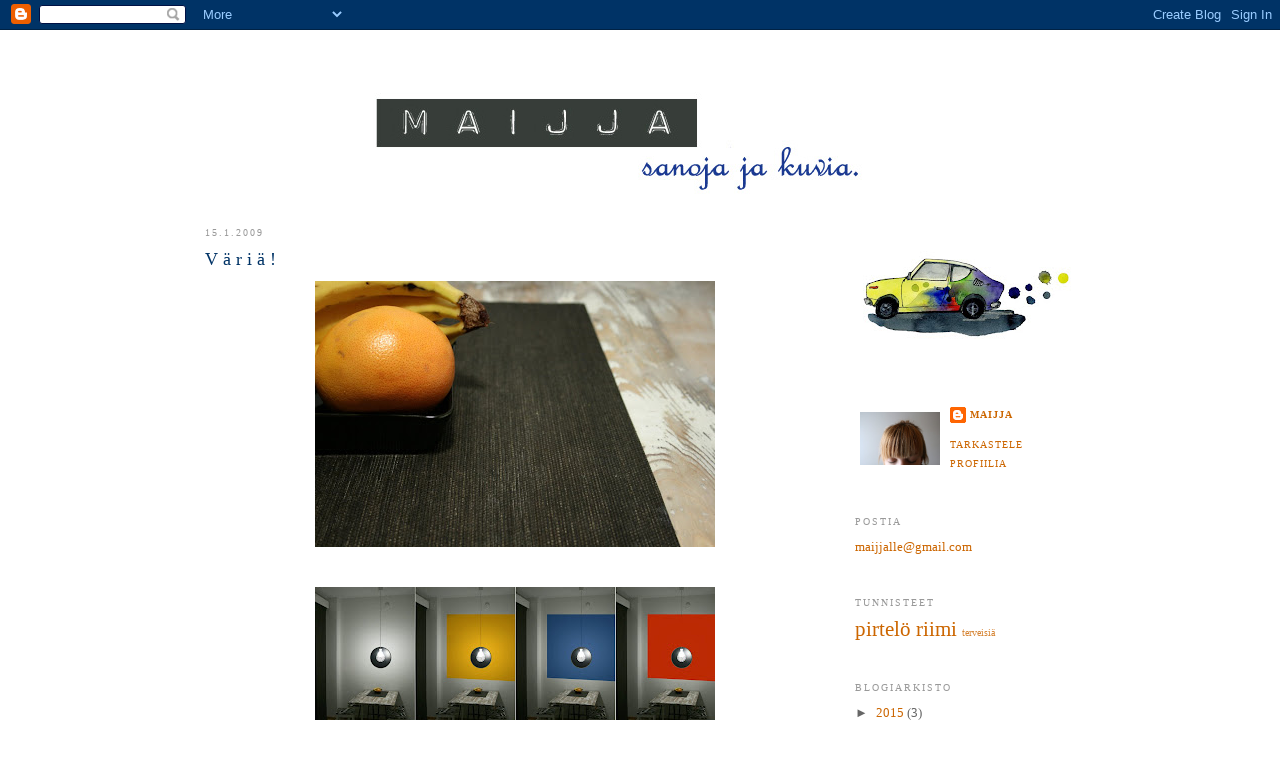

--- FILE ---
content_type: text/html; charset=UTF-8
request_url: https://maijja.blogspot.com/2009/01/v-r-i.html
body_size: 13286
content:
<!DOCTYPE html>
<html dir='ltr' xmlns='http://www.w3.org/1999/xhtml' xmlns:b='http://www.google.com/2005/gml/b' xmlns:data='http://www.google.com/2005/gml/data' xmlns:expr='http://www.google.com/2005/gml/expr'>
<head>
<link href='https://www.blogger.com/static/v1/widgets/2944754296-widget_css_bundle.css' rel='stylesheet' type='text/css'/>
<meta content='text/html; charset=UTF-8' http-equiv='Content-Type'/>
<meta content='blogger' name='generator'/>
<link href='https://maijja.blogspot.com/favicon.ico' rel='icon' type='image/x-icon'/>
<link href='http://maijja.blogspot.com/2009/01/v-r-i.html' rel='canonical'/>
<link rel="alternate" type="application/atom+xml" title="MAIJJA - Atom" href="https://maijja.blogspot.com/feeds/posts/default" />
<link rel="alternate" type="application/rss+xml" title="MAIJJA - RSS" href="https://maijja.blogspot.com/feeds/posts/default?alt=rss" />
<link rel="service.post" type="application/atom+xml" title="MAIJJA - Atom" href="https://draft.blogger.com/feeds/3637871728841259050/posts/default" />

<link rel="alternate" type="application/atom+xml" title="MAIJJA - Atom" href="https://maijja.blogspot.com/feeds/2789848573199770615/comments/default" />
<!--Can't find substitution for tag [blog.ieCssRetrofitLinks]-->
<link href='https://blogger.googleusercontent.com/img/b/R29vZ2xl/AVvXsEjG4OzxdBR5jFq5KAhjVHvTKXHi9JI4MQbX-WBRg1mO7rpuZpjG-KAJuqCYKM7-HcojRj34ShtwAIp1Vf4VmYkfSjkAasLvSKampVF5Q3A5LPYjE2jB9a_xeLdA1XONMTAB_Ghql7VP8F0/s400/090115+002.jpg' rel='image_src'/>
<meta content='http://maijja.blogspot.com/2009/01/v-r-i.html' property='og:url'/>
<meta content='V ä r i ä !' property='og:title'/>
<meta content='Jep, kevät on tullut. Ehkä keittiö kaipaa vähän väriä?' property='og:description'/>
<meta content='https://blogger.googleusercontent.com/img/b/R29vZ2xl/AVvXsEjG4OzxdBR5jFq5KAhjVHvTKXHi9JI4MQbX-WBRg1mO7rpuZpjG-KAJuqCYKM7-HcojRj34ShtwAIp1Vf4VmYkfSjkAasLvSKampVF5Q3A5LPYjE2jB9a_xeLdA1XONMTAB_Ghql7VP8F0/w1200-h630-p-k-no-nu/090115+002.jpg' property='og:image'/>
<title>MAIJJA: V ä r i ä !</title>
<style id='page-skin-1' type='text/css'><!--
/*
-----------------------------------------------
Blogger Template Style
Name:     Minima
Date:     26 Feb 2004
Updated by: Blogger Team
----------------------------------------------- */
/* Variable definitions
====================
<Variable name="bgcolor" description="Page Background Color"
type="color" default="#fff">
<Variable name="textcolor" description="Text Color"
type="color" default="#333">
<Variable name="linkcolor" description="Link Color"
type="color" default="#58a">
<Variable name="pagetitlecolor" description="Blog Title Color"
type="color" default="#666">
<Variable name="descriptioncolor" description="Blog Description Color"
type="color" default="#999">
<Variable name="titlecolor" description="Post Title Color"
type="color" default="#c60">
<Variable name="bordercolor" description="Border Color"
type="color" default="#ccc">
<Variable name="sidebarcolor" description="Sidebar Title Color"
type="color" default="#999">
<Variable name="sidebartextcolor" description="Sidebar Text Color"
type="color" default="#666">
<Variable name="visitedlinkcolor" description="Visited Link Color"
type="color" default="#999">
<Variable name="bodyfont" description="Text Font"
type="font" default="normal normal 100% Georgia, Serif">
<Variable name="headerfont" description="Sidebar Title Font"
type="font"
default="normal normal 78% 'Trebuchet MS',Trebuchet,Arial,Verdana,Sans-serif">
<Variable name="pagetitlefont" description="Blog Title Font"
type="font"
default="normal normal 200% Georgia, Serif">
<Variable name="descriptionfont" description="Blog Description Font"
type="font"
default="normal normal 78% 'Trebuchet MS', Trebuchet, Arial, Verdana, Sans-serif">
<Variable name="postfooterfont" description="Post Footer Font"
type="font"
default="normal normal 78% 'Trebuchet MS', Trebuchet, Arial, Verdana, Sans-serif">
<Variable name="startSide" description="Side where text starts in blog language"
type="automatic" default="left">
<Variable name="endSide" description="Side where text ends in blog language"
type="automatic" default="right">
*/
/* Use this with templates/template-twocol.html */
body {
background:#ffffff;
margin:0;
color:#000000;
font:x-small Georgia Serif;
font-size/* */:/**/small;
font-size: /**/small;
text-align: center;
}
a:link {
color:#cc6600;
text-decoration:none;
}
a:visited {
color:#999999;
text-decoration:none;
}
a:hover {
color:#003366;
text-decoration:underline;
}
a img {
border-width:0;
}
/* Header
-----------------------------------------------
*/
#header-wrapper {
width:870px;
margin:0 auto 10px;
border:1px solid #ffffff;
}
#header-inner {
background-position: center;
margin-left: auto;
margin-right: auto;
}
#header {
margin: 5px;
border: 1px solid #ffffff;
text-align: center;
color:#ffffff;
}
#header h1 {
margin:5px 5px 0;
padding:15px 20px .25em;
line-height:1.2em;
text-transform:uppercase;
letter-spacing:.2em;
font: normal normal 200% Georgia, Serif;
}
#header a {
color:#ffffff;
text-decoration:none;
}
#header a:hover {
color:#ffffff;
}
#header .description {
margin:0 5px 5px;
padding:0 20px 15px;
max-width:700px;
text-transform:uppercase;
letter-spacing:.2em;
line-height: 1.4em;
font: normal normal 78% Georgia, Times, serif;
color: #000fcc;
}
#header img {
margin-left: auto;
margin-right: auto;
}
/* Outer-Wrapper
----------------------------------------------- */
#outer-wrapper {
width: 870px;
margin:0 auto;
padding:10px;
text-align:left;
font: normal normal 100% Georgia, Serif;
}
#main-wrapper {
width: 620px;
float: left;
word-wrap: break-word; /* fix for long text breaking sidebar float in IE */
overflow: hidden;     /* fix for long non-text content breaking IE sidebar float */
}
#sidebar-wrapper {
width: 220px;
float: right;
word-wrap: break-word; /* fix for long text breaking sidebar float in IE */
overflow: hidden;      /* fix for long non-text content breaking IE sidebar float */
}
/* Headings
----------------------------------------------- */
h2 {
margin:1.5em 0 .75em;
font:normal normal 78% Georgia, Times, serif;
line-height: 1.4em;
text-transform:uppercase;
letter-spacing:.2em;
color:#999999;
}
/* Posts
-----------------------------------------------
*/
h2.date-header {
margin:1.5em 0 .5em;
}
.post {
margin:.5em 0 1.5em;
border-bottom:1px dotted #ffffff;
padding-bottom:1.5em;
}
.post h3 {
margin:.25em 0 0;
padding:0 0 4px;
font-size:140%;
font-weight:normal;
line-height:1.4em;
color:#003366;
}
.post h3 a, .post h3 a:visited, .post h3 strong {
display:block;
text-decoration:none;
color:#003366;
font-weight:normal;
}
.post h3 strong, .post h3 a:hover {
color:#000000;
}
.post-body {
margin:0 0 .75em;
line-height:1.6em;
}
.post-body blockquote {
line-height:1.3em;
}
.post-footer {
margin: .75em 0;
color:#999999;
text-transform:uppercase;
letter-spacing:.1em;
font: normal normal 78% Georgia, Times, serif;
line-height: 1.4em;
}
.comment-link {
margin-left:.6em;
}
.post img, table.tr-caption-container {
padding:4px;
border:1px solid #ffffff;
}
.tr-caption-container img {
border: none;
padding: 0;
}
.post blockquote {
margin:1em 20px;
}
.post blockquote p {
margin:.75em 0;
}
/* Comments
----------------------------------------------- */
#comments h4 {
margin:1em 0;
font-weight: bold;
line-height: 1.4em;
text-transform:uppercase;
letter-spacing:.2em;
color: #999999;
}
#comments-block {
margin:1em 0 1.5em;
line-height:1.6em;
}
#comments-block .comment-author {
margin:.5em 0;
}
#comments-block .comment-body {
margin:.25em 0 0;
}
#comments-block .comment-footer {
margin:-.25em 0 2em;
line-height: 1.4em;
text-transform:uppercase;
letter-spacing:.1em;
}
#comments-block .comment-body p {
margin:0 0 .75em;
}
.deleted-comment {
font-style:italic;
color:gray;
}
#blog-pager-newer-link {
float: left;
}
#blog-pager-older-link {
float: right;
}
#blog-pager {
text-align: center;
}
.feed-links {
clear: both;
line-height: 2.5em;
}
/* Sidebar Content
----------------------------------------------- */
.sidebar {
color: #666666;
line-height: 1.5em;
}
.sidebar ul {
list-style:none;
margin:0 0 0;
padding:0 0 0;
}
.sidebar li {
margin:0;
padding-top:0;
padding-right:0;
padding-bottom:.25em;
padding-left:15px;
text-indent:-15px;
line-height:1.5em;
}
.sidebar .widget, .main .widget {
border-bottom:1px dotted #ffffff;
margin:0 0 1.5em;
padding:0 0 1.5em;
}
.main .Blog {
border-bottom-width: 0;
}
/* Profile
----------------------------------------------- */
.profile-img {
float: left;
margin-top: 0;
margin-right: 5px;
margin-bottom: 5px;
margin-left: 0;
padding: 4px;
border: 1px solid #ffffff;
}
.profile-data {
margin:0;
text-transform:uppercase;
letter-spacing:.1em;
font: normal normal 78% Georgia, Times, serif;
color: #999999;
font-weight: bold;
line-height: 1.6em;
}
.profile-datablock {
margin:.5em 0 .5em;
}
.profile-textblock {
margin: 0.5em 0;
line-height: 1.6em;
}
.profile-link {
font: normal normal 78% Georgia, Times, serif;
text-transform: uppercase;
letter-spacing: .1em;
}
/* Footer
----------------------------------------------- */
#footer {
width:870px;
clear:both;
margin:0 auto;
padding-top:15px;
line-height: 1.6em;
text-transform:uppercase;
letter-spacing:.1em;
text-align: center;
}

--></style>
<link href='https://draft.blogger.com/dyn-css/authorization.css?targetBlogID=3637871728841259050&amp;zx=027888d1-2327-4ad4-ad61-11e98840637e' media='none' onload='if(media!=&#39;all&#39;)media=&#39;all&#39;' rel='stylesheet'/><noscript><link href='https://draft.blogger.com/dyn-css/authorization.css?targetBlogID=3637871728841259050&amp;zx=027888d1-2327-4ad4-ad61-11e98840637e' rel='stylesheet'/></noscript>
<meta name='google-adsense-platform-account' content='ca-host-pub-1556223355139109'/>
<meta name='google-adsense-platform-domain' content='blogspot.com'/>

</head>
<body>
<div class='navbar section' id='navbar'><div class='widget Navbar' data-version='1' id='Navbar1'><script type="text/javascript">
    function setAttributeOnload(object, attribute, val) {
      if(window.addEventListener) {
        window.addEventListener('load',
          function(){ object[attribute] = val; }, false);
      } else {
        window.attachEvent('onload', function(){ object[attribute] = val; });
      }
    }
  </script>
<div id="navbar-iframe-container"></div>
<script type="text/javascript" src="https://apis.google.com/js/platform.js"></script>
<script type="text/javascript">
      gapi.load("gapi.iframes:gapi.iframes.style.bubble", function() {
        if (gapi.iframes && gapi.iframes.getContext) {
          gapi.iframes.getContext().openChild({
              url: 'https://draft.blogger.com/navbar/3637871728841259050?po\x3d2789848573199770615\x26origin\x3dhttps://maijja.blogspot.com',
              where: document.getElementById("navbar-iframe-container"),
              id: "navbar-iframe"
          });
        }
      });
    </script><script type="text/javascript">
(function() {
var script = document.createElement('script');
script.type = 'text/javascript';
script.src = '//pagead2.googlesyndication.com/pagead/js/google_top_exp.js';
var head = document.getElementsByTagName('head')[0];
if (head) {
head.appendChild(script);
}})();
</script>
</div></div>
<div id='outer-wrapper'><div id='wrap2'>
<!-- skip links for text browsers -->
<span id='skiplinks' style='display:none;'>
<a href='#main'>skip to main </a> |
      <a href='#sidebar'>skip to sidebar</a>
</span>
<div id='header-wrapper'>
<div class='header section' id='header'><div class='widget Header' data-version='1' id='Header1'>
<div id="header-inner" style="background-image: url(&quot;//1.bp.blogspot.com/_J2rH1iZBs2w/SR8cLtZltEI/AAAAAAAAA7M/nQmO2ltbquw/S1600-R/keulakuva+kopio.jpg&quot;); background-position: left; width: 567px; min-height: 142px; _height: 142px; background-repeat: no-repeat; ">
<div class='titlewrapper' style='background: transparent'>
<h1 class='title' style='background: transparent; border-width: 0px'>
<a href='https://maijja.blogspot.com/'>
MAIJJA
</a>
</h1>
</div>
<div class='descriptionwrapper'>
<p class='description'><span>
</span></p>
</div>
</div>
</div></div>
</div>
<div id='content-wrapper'>
<div id='crosscol-wrapper' style='text-align:center'>
<div class='crosscol no-items section' id='crosscol'></div>
</div>
<div id='main-wrapper'>
<div class='main section' id='main'><div class='widget Blog' data-version='1' id='Blog1'>
<div class='blog-posts hfeed'>

          <div class="date-outer">
        
<h2 class='date-header'><span>15.1.2009</span></h2>

          <div class="date-posts">
        
<div class='post-outer'>
<div class='post hentry uncustomized-post-template' itemprop='blogPost' itemscope='itemscope' itemtype='http://schema.org/BlogPosting'>
<meta content='https://blogger.googleusercontent.com/img/b/R29vZ2xl/AVvXsEjG4OzxdBR5jFq5KAhjVHvTKXHi9JI4MQbX-WBRg1mO7rpuZpjG-KAJuqCYKM7-HcojRj34ShtwAIp1Vf4VmYkfSjkAasLvSKampVF5Q3A5LPYjE2jB9a_xeLdA1XONMTAB_Ghql7VP8F0/s400/090115+002.jpg' itemprop='image_url'/>
<meta content='3637871728841259050' itemprop='blogId'/>
<meta content='2789848573199770615' itemprop='postId'/>
<a name='2789848573199770615'></a>
<h3 class='post-title entry-title' itemprop='name'>
V ä r i ä !
</h3>
<div class='post-header'>
<div class='post-header-line-1'></div>
</div>
<div class='post-body entry-content' id='post-body-2789848573199770615' itemprop='description articleBody'>
<a href="https://blogger.googleusercontent.com/img/b/R29vZ2xl/AVvXsEjG4OzxdBR5jFq5KAhjVHvTKXHi9JI4MQbX-WBRg1mO7rpuZpjG-KAJuqCYKM7-HcojRj34ShtwAIp1Vf4VmYkfSjkAasLvSKampVF5Q3A5LPYjE2jB9a_xeLdA1XONMTAB_Ghql7VP8F0/s1600-h/090115+002.jpg" onblur="try {parent.deselectBloggerImageGracefully();} catch(e) {}"><img alt="" border="0" id="BLOGGER_PHOTO_ID_5291593236122627586" src="https://blogger.googleusercontent.com/img/b/R29vZ2xl/AVvXsEjG4OzxdBR5jFq5KAhjVHvTKXHi9JI4MQbX-WBRg1mO7rpuZpjG-KAJuqCYKM7-HcojRj34ShtwAIp1Vf4VmYkfSjkAasLvSKampVF5Q3A5LPYjE2jB9a_xeLdA1XONMTAB_Ghql7VP8F0/s400/090115+002.jpg" style="margin: 0px auto 10px; display: block; text-align: center; cursor: pointer; width: 400px; height: 266px;" /></a><br /><a href="https://blogger.googleusercontent.com/img/b/R29vZ2xl/AVvXsEhP4XB36wMe_p38PFz-rnpdcHCEnR5zwLyX7ASrKo1LlvBHhQt8mFnVsz5LpC9xOIVaQ-mbZVWP5znS6AXyrq60dSaywt2MChBvR9pGvQED6wIEs9DBREI9GcVoHRXEbhw2eHiO2qCGph0/s1600-h/keitti%C3%B6.jpg" onblur="try {parent.deselectBloggerImageGracefully();} catch(e) {}"><img alt="" border="0" id="BLOGGER_PHOTO_ID_5291593032730459986" src="https://blogger.googleusercontent.com/img/b/R29vZ2xl/AVvXsEhP4XB36wMe_p38PFz-rnpdcHCEnR5zwLyX7ASrKo1LlvBHhQt8mFnVsz5LpC9xOIVaQ-mbZVWP5znS6AXyrq60dSaywt2MChBvR9pGvQED6wIEs9DBREI9GcVoHRXEbhw2eHiO2qCGph0/s400/keitti%C3%B6.jpg" style="margin: 0px auto 10px; display: block; text-align: center; cursor: pointer; width: 400px; height: 150px;" /></a><br />Jep, kevät on tullut. Ehkä keittiö kaipaa vähän väriä?
<div style='clear: both;'></div>
</div>
<div class='post-footer'>
<div class='post-footer-line post-footer-line-1'>
<span class='post-author vcard'>
Lähettänyt
<span class='fn' itemprop='author' itemscope='itemscope' itemtype='http://schema.org/Person'>
<meta content='https://draft.blogger.com/profile/17188257445678626788' itemprop='url'/>
<a class='g-profile' href='https://draft.blogger.com/profile/17188257445678626788' rel='author' title='author profile'>
<span itemprop='name'>maijja</span>
</a>
</span>
</span>
<span class='post-timestamp'>
klo
<meta content='http://maijja.blogspot.com/2009/01/v-r-i.html' itemprop='url'/>
<a class='timestamp-link' href='https://maijja.blogspot.com/2009/01/v-r-i.html' rel='bookmark' title='permanent link'><abbr class='published' itemprop='datePublished' title='2009-01-15T20:42:00+02:00'>20.42</abbr></a>
</span>
<span class='post-comment-link'>
</span>
<span class='post-icons'>
<span class='item-control blog-admin pid-1655588367'>
<a href='https://draft.blogger.com/post-edit.g?blogID=3637871728841259050&postID=2789848573199770615&from=pencil' title='Muokkaa tekstiä'>
<img alt='' class='icon-action' height='18' src='https://resources.blogblog.com/img/icon18_edit_allbkg.gif' width='18'/>
</a>
</span>
</span>
<div class='post-share-buttons goog-inline-block'>
</div>
</div>
<div class='post-footer-line post-footer-line-2'>
<span class='post-labels'>
</span>
</div>
<div class='post-footer-line post-footer-line-3'>
<span class='post-location'>
</span>
</div>
</div>
</div>
<div class='comments' id='comments'>
<a name='comments'></a>
<h4>16 kommenttia:</h4>
<div id='Blog1_comments-block-wrapper'>
<dl class='avatar-comment-indent' id='comments-block'>
<dt class='comment-author ' id='c6657116032503013300'>
<a name='c6657116032503013300'></a>
<div class="avatar-image-container vcard"><span dir="ltr"><a href="https://draft.blogger.com/profile/01721685462823925745" target="" rel="nofollow" onclick="" class="avatar-hovercard" id="av-6657116032503013300-01721685462823925745"><img src="https://resources.blogblog.com/img/blank.gif" width="35" height="35" class="delayLoad" style="display: none;" longdesc="//blogger.googleusercontent.com/img/b/R29vZ2xl/AVvXsEhAf__ZlSEa-QBOjyJXz-ZEVwxNH0meOca7rzCrJWKsxNHUBb40FK4K1mTcH4RTh_Zz9O23CaAQ0GiDy4iDTHQJaLQ7vsOaWjAhpVlzGFzqKpNm9M-pjhz2qYosmm1EK8k/s45-c/puu.jpg" alt="" title="Marguetta">

<noscript><img src="//blogger.googleusercontent.com/img/b/R29vZ2xl/AVvXsEhAf__ZlSEa-QBOjyJXz-ZEVwxNH0meOca7rzCrJWKsxNHUBb40FK4K1mTcH4RTh_Zz9O23CaAQ0GiDy4iDTHQJaLQ7vsOaWjAhpVlzGFzqKpNm9M-pjhz2qYosmm1EK8k/s45-c/puu.jpg" width="35" height="35" class="photo" alt=""></noscript></a></span></div>
<a href='https://draft.blogger.com/profile/01721685462823925745' rel='nofollow'>Marguetta</a>
kirjoitti...
</dt>
<dd class='comment-body' id='Blog1_cmt-6657116032503013300'>
<p>
Keltainen paistaa kauniisti!
</p>
</dd>
<dd class='comment-footer'>
<span class='comment-timestamp'>
<a href='https://maijja.blogspot.com/2009/01/v-r-i.html?showComment=1232045580000#c6657116032503013300' title='comment permalink'>
15. tammikuuta 2009 klo 20.53
</a>
<span class='item-control blog-admin pid-1303339957'>
<a class='comment-delete' href='https://draft.blogger.com/comment/delete/3637871728841259050/6657116032503013300' title='Poista kommentti'>
<img src='https://resources.blogblog.com/img/icon_delete13.gif'/>
</a>
</span>
</span>
</dd>
<dt class='comment-author ' id='c1590614503305637326'>
<a name='c1590614503305637326'></a>
<div class="avatar-image-container vcard"><span dir="ltr"><a href="https://draft.blogger.com/profile/00731896513979920558" target="" rel="nofollow" onclick="" class="avatar-hovercard" id="av-1590614503305637326-00731896513979920558"><img src="https://resources.blogblog.com/img/blank.gif" width="35" height="35" class="delayLoad" style="display: none;" longdesc="//blogger.googleusercontent.com/img/b/R29vZ2xl/AVvXsEhz12mduqNRm7D-F2mDr31g3QJrJO9dtGDepUsrPFPb-BWjsx3Mrqqc0QQailiR7h2AZ3oXV-SIZBFVpIi8taIoB2ccipWqoxGj8ixP1xHauajXHChlDZVgPX7aBuJcqvY/s45-c/IMG_2871.jpeg" alt="" title="Prisca">

<noscript><img src="//blogger.googleusercontent.com/img/b/R29vZ2xl/AVvXsEhz12mduqNRm7D-F2mDr31g3QJrJO9dtGDepUsrPFPb-BWjsx3Mrqqc0QQailiR7h2AZ3oXV-SIZBFVpIi8taIoB2ccipWqoxGj8ixP1xHauajXHChlDZVgPX7aBuJcqvY/s45-c/IMG_2871.jpeg" width="35" height="35" class="photo" alt=""></noscript></a></span></div>
<a href='https://draft.blogger.com/profile/00731896513979920558' rel='nofollow'>Prisca</a>
kirjoitti...
</dt>
<dd class='comment-body' id='Blog1_cmt-1590614503305637326'>
<p>
punainen on ihanan energinen!!!<BR/>Täällä näyttää blogimaailmassa kevät tunkevan tietään läpi...mulla ei vielä ole kevättä rinnassa,mutta varmaan pian!Sitä odotellessa,mukavaa kevättalvea!!
</p>
</dd>
<dd class='comment-footer'>
<span class='comment-timestamp'>
<a href='https://maijja.blogspot.com/2009/01/v-r-i.html?showComment=1232045880000#c1590614503305637326' title='comment permalink'>
15. tammikuuta 2009 klo 20.58
</a>
<span class='item-control blog-admin pid-1954827306'>
<a class='comment-delete' href='https://draft.blogger.com/comment/delete/3637871728841259050/1590614503305637326' title='Poista kommentti'>
<img src='https://resources.blogblog.com/img/icon_delete13.gif'/>
</a>
</span>
</span>
</dd>
<dt class='comment-author blog-author' id='c8216446578497336856'>
<a name='c8216446578497336856'></a>
<div class="avatar-image-container vcard"><span dir="ltr"><a href="https://draft.blogger.com/profile/17188257445678626788" target="" rel="nofollow" onclick="" class="avatar-hovercard" id="av-8216446578497336856-17188257445678626788"><img src="https://resources.blogblog.com/img/blank.gif" width="35" height="35" class="delayLoad" style="display: none;" longdesc="//blogger.googleusercontent.com/img/b/R29vZ2xl/AVvXsEj-eScnZRK3lADy2MqYGn6naqWyWT0X8zRdIfoWFMsssbqr6nxN-gCQbPCm-qr-z05WpygNIdA0BBDAUdfEy4IU2_ayFJBibb4fN4LNWFPse9n3o2uGiDoj1YOXopcT7A/s45-c/IMG_6503.JPG" alt="" title="maijja">

<noscript><img src="//blogger.googleusercontent.com/img/b/R29vZ2xl/AVvXsEj-eScnZRK3lADy2MqYGn6naqWyWT0X8zRdIfoWFMsssbqr6nxN-gCQbPCm-qr-z05WpygNIdA0BBDAUdfEy4IU2_ayFJBibb4fN4LNWFPse9n3o2uGiDoj1YOXopcT7A/s45-c/IMG_6503.JPG" width="35" height="35" class="photo" alt=""></noscript></a></span></div>
<a href='https://draft.blogger.com/profile/17188257445678626788' rel='nofollow'>maijja</a>
kirjoitti...
</dt>
<dd class='comment-body' id='Blog1_cmt-8216446578497336856'>
<p>
Marguetta; sellainen appelsiinin värinen keltaoranssi olis kyllä ihana, hyvä herätyskello.<BR/><BR/>Aurinko ja kuu; kiitos samoin :)
</p>
</dd>
<dd class='comment-footer'>
<span class='comment-timestamp'>
<a href='https://maijja.blogspot.com/2009/01/v-r-i.html?showComment=1232048340000#c8216446578497336856' title='comment permalink'>
15. tammikuuta 2009 klo 21.39
</a>
<span class='item-control blog-admin pid-1655588367'>
<a class='comment-delete' href='https://draft.blogger.com/comment/delete/3637871728841259050/8216446578497336856' title='Poista kommentti'>
<img src='https://resources.blogblog.com/img/icon_delete13.gif'/>
</a>
</span>
</span>
</dd>
<dt class='comment-author ' id='c991263715048005701'>
<a name='c991263715048005701'></a>
<div class="avatar-image-container avatar-stock"><span dir="ltr"><img src="//resources.blogblog.com/img/blank.gif" width="35" height="35" alt="" title="Anonyymi">

</span></div>
Anonyymi
kirjoitti...
</dt>
<dd class='comment-body' id='Blog1_cmt-991263715048005701'>
<p>
Keltaista!!! :D
</p>
</dd>
<dd class='comment-footer'>
<span class='comment-timestamp'>
<a href='https://maijja.blogspot.com/2009/01/v-r-i.html?showComment=1232055480000#c991263715048005701' title='comment permalink'>
15. tammikuuta 2009 klo 23.38
</a>
<span class='item-control blog-admin pid-1815092537'>
<a class='comment-delete' href='https://draft.blogger.com/comment/delete/3637871728841259050/991263715048005701' title='Poista kommentti'>
<img src='https://resources.blogblog.com/img/icon_delete13.gif'/>
</a>
</span>
</span>
</dd>
<dt class='comment-author ' id='c6715775005695303545'>
<a name='c6715775005695303545'></a>
<div class="avatar-image-container avatar-stock"><span dir="ltr"><a href="https://draft.blogger.com/profile/16137103759289300967" target="" rel="nofollow" onclick="" class="avatar-hovercard" id="av-6715775005695303545-16137103759289300967"><img src="//www.blogger.com/img/blogger_logo_round_35.png" width="35" height="35" alt="" title="Merja">

</a></span></div>
<a href='https://draft.blogger.com/profile/16137103759289300967' rel='nofollow'>Merja</a>
kirjoitti...
</dt>
<dd class='comment-body' id='Blog1_cmt-6715775005695303545'>
<p>
Keltainen kuin tuleva kesä.
</p>
</dd>
<dd class='comment-footer'>
<span class='comment-timestamp'>
<a href='https://maijja.blogspot.com/2009/01/v-r-i.html?showComment=1232080440000#c6715775005695303545' title='comment permalink'>
16. tammikuuta 2009 klo 6.34
</a>
<span class='item-control blog-admin pid-71890920'>
<a class='comment-delete' href='https://draft.blogger.com/comment/delete/3637871728841259050/6715775005695303545' title='Poista kommentti'>
<img src='https://resources.blogblog.com/img/icon_delete13.gif'/>
</a>
</span>
</span>
</dd>
<dt class='comment-author ' id='c2457744810433743299'>
<a name='c2457744810433743299'></a>
<div class="avatar-image-container avatar-stock"><span dir="ltr"><img src="//resources.blogblog.com/img/blank.gif" width="35" height="35" alt="" title="Anonyymi">

</span></div>
Anonyymi
kirjoitti...
</dt>
<dd class='comment-body' id='Blog1_cmt-2457744810433743299'>
<p>
Hear hear, keltainen!
</p>
</dd>
<dd class='comment-footer'>
<span class='comment-timestamp'>
<a href='https://maijja.blogspot.com/2009/01/v-r-i.html?showComment=1232087160000#c2457744810433743299' title='comment permalink'>
16. tammikuuta 2009 klo 8.26
</a>
<span class='item-control blog-admin pid-1815092537'>
<a class='comment-delete' href='https://draft.blogger.com/comment/delete/3637871728841259050/2457744810433743299' title='Poista kommentti'>
<img src='https://resources.blogblog.com/img/icon_delete13.gif'/>
</a>
</span>
</span>
</dd>
<dt class='comment-author ' id='c1534000121303501345'>
<a name='c1534000121303501345'></a>
<div class="avatar-image-container avatar-stock"><span dir="ltr"><a href="https://draft.blogger.com/profile/08616891854306600704" target="" rel="nofollow" onclick="" class="avatar-hovercard" id="av-1534000121303501345-08616891854306600704"><img src="//www.blogger.com/img/blogger_logo_round_35.png" width="35" height="35" alt="" title="Stanna">

</a></span></div>
<a href='https://draft.blogger.com/profile/08616891854306600704' rel='nofollow'>Stanna</a>
kirjoitti...
</dt>
<dd class='comment-body' id='Blog1_cmt-1534000121303501345'>
<p>
Keltainen näyttää tuossa parhaalta, mutta tuo appelsiininvärikin kuulostaa kivalta.
</p>
</dd>
<dd class='comment-footer'>
<span class='comment-timestamp'>
<a href='https://maijja.blogspot.com/2009/01/v-r-i.html?showComment=1232090460000#c1534000121303501345' title='comment permalink'>
16. tammikuuta 2009 klo 9.21
</a>
<span class='item-control blog-admin pid-1344725411'>
<a class='comment-delete' href='https://draft.blogger.com/comment/delete/3637871728841259050/1534000121303501345' title='Poista kommentti'>
<img src='https://resources.blogblog.com/img/icon_delete13.gif'/>
</a>
</span>
</span>
</dd>
<dt class='comment-author ' id='c3719880663418030126'>
<a name='c3719880663418030126'></a>
<div class="avatar-image-container vcard"><span dir="ltr"><a href="https://draft.blogger.com/profile/11558257969503591258" target="" rel="nofollow" onclick="" class="avatar-hovercard" id="av-3719880663418030126-11558257969503591258"><img src="https://resources.blogblog.com/img/blank.gif" width="35" height="35" class="delayLoad" style="display: none;" longdesc="//blogger.googleusercontent.com/img/b/R29vZ2xl/AVvXsEgyOY-Lr3A4x9lZSzJ7LY0h6n2OrjPKCtNm_QLn0ElBoJbNqAp43n2BgGc0XPl5x7IadpByhUgq-XSnxvUXfa-bFEcZITYliysZQxZwGUue003YwD6Pezd1b06rkZVXsw/s45-c/IMG_2425-1.JPG" alt="" title="violet">

<noscript><img src="//blogger.googleusercontent.com/img/b/R29vZ2xl/AVvXsEgyOY-Lr3A4x9lZSzJ7LY0h6n2OrjPKCtNm_QLn0ElBoJbNqAp43n2BgGc0XPl5x7IadpByhUgq-XSnxvUXfa-bFEcZITYliysZQxZwGUue003YwD6Pezd1b06rkZVXsw/s45-c/IMG_2425-1.JPG" width="35" height="35" class="photo" alt=""></noscript></a></span></div>
<a href='https://draft.blogger.com/profile/11558257969503591258' rel='nofollow'>violet</a>
kirjoitti...
</dt>
<dd class='comment-body' id='Blog1_cmt-3719880663418030126'>
<p>
Keltainen!<BR/>(anteeksi, mitähän mahdoin sanoa...???<BR/>Keltainen???)
</p>
</dd>
<dd class='comment-footer'>
<span class='comment-timestamp'>
<a href='https://maijja.blogspot.com/2009/01/v-r-i.html?showComment=1232095260000#c3719880663418030126' title='comment permalink'>
16. tammikuuta 2009 klo 10.41
</a>
<span class='item-control blog-admin pid-359656189'>
<a class='comment-delete' href='https://draft.blogger.com/comment/delete/3637871728841259050/3719880663418030126' title='Poista kommentti'>
<img src='https://resources.blogblog.com/img/icon_delete13.gif'/>
</a>
</span>
</span>
</dd>
<dt class='comment-author ' id='c1375073612048813236'>
<a name='c1375073612048813236'></a>
<div class="avatar-image-container avatar-stock"><span dir="ltr"><a href="https://draft.blogger.com/profile/07744755980998455885" target="" rel="nofollow" onclick="" class="avatar-hovercard" id="av-1375073612048813236-07744755980998455885"><img src="//www.blogger.com/img/blogger_logo_round_35.png" width="35" height="35" alt="" title="aino">

</a></span></div>
<a href='https://draft.blogger.com/profile/07744755980998455885' rel='nofollow'>aino</a>
kirjoitti...
</dt>
<dd class='comment-body' id='Blog1_cmt-1375073612048813236'>
<p>
keltainen! pehmeä keltainen. <BR/>joo, yksi sellainen kiitos!
</p>
</dd>
<dd class='comment-footer'>
<span class='comment-timestamp'>
<a href='https://maijja.blogspot.com/2009/01/v-r-i.html?showComment=1232099400000#c1375073612048813236' title='comment permalink'>
16. tammikuuta 2009 klo 11.50
</a>
<span class='item-control blog-admin pid-2037287487'>
<a class='comment-delete' href='https://draft.blogger.com/comment/delete/3637871728841259050/1375073612048813236' title='Poista kommentti'>
<img src='https://resources.blogblog.com/img/icon_delete13.gif'/>
</a>
</span>
</span>
</dd>
<dt class='comment-author ' id='c3498186320445199838'>
<a name='c3498186320445199838'></a>
<div class="avatar-image-container avatar-stock"><span dir="ltr"><a href="https://draft.blogger.com/profile/03064885503308613245" target="" rel="nofollow" onclick="" class="avatar-hovercard" id="av-3498186320445199838-03064885503308613245"><img src="//www.blogger.com/img/blogger_logo_round_35.png" width="35" height="35" alt="" title="scaredy-cat">

</a></span></div>
<a href='https://draft.blogger.com/profile/03064885503308613245' rel='nofollow'>scaredy-cat</a>
kirjoitti...
</dt>
<dd class='comment-body' id='Blog1_cmt-3498186320445199838'>
<p>
Minulla oli ennen ruoka pöytä seinää vasten samalla lailla. Seinä oli auringonkukankeltainen. Se oli hyvä asia, koska silloin tuntui harmaina talvipäivinäkin, että aurinko ei ole ihan niin kaukana.... Kaipaan sitä seinää.
</p>
</dd>
<dd class='comment-footer'>
<span class='comment-timestamp'>
<a href='https://maijja.blogspot.com/2009/01/v-r-i.html?showComment=1232106300000#c3498186320445199838' title='comment permalink'>
16. tammikuuta 2009 klo 13.45
</a>
<span class='item-control blog-admin pid-177577508'>
<a class='comment-delete' href='https://draft.blogger.com/comment/delete/3637871728841259050/3498186320445199838' title='Poista kommentti'>
<img src='https://resources.blogblog.com/img/icon_delete13.gif'/>
</a>
</span>
</span>
</dd>
<dt class='comment-author ' id='c2521758373768899799'>
<a name='c2521758373768899799'></a>
<div class="avatar-image-container vcard"><span dir="ltr"><a href="https://draft.blogger.com/profile/04729955559615326495" target="" rel="nofollow" onclick="" class="avatar-hovercard" id="av-2521758373768899799-04729955559615326495"><img src="https://resources.blogblog.com/img/blank.gif" width="35" height="35" class="delayLoad" style="display: none;" longdesc="//2.bp.blogspot.com/_otnHKFN-WUk/SatKvfNjH1I/AAAAAAAAAoc/7STtdEuF0DU/S45-s35/jaappani7%2B008_muok.jpg" alt="" title="Tiina Tee.">

<noscript><img src="//2.bp.blogspot.com/_otnHKFN-WUk/SatKvfNjH1I/AAAAAAAAAoc/7STtdEuF0DU/S45-s35/jaappani7%2B008_muok.jpg" width="35" height="35" class="photo" alt=""></noscript></a></span></div>
<a href='https://draft.blogger.com/profile/04729955559615326495' rel='nofollow'>Tiina Tee.</a>
kirjoitti...
</dt>
<dd class='comment-body' id='Blog1_cmt-2521758373768899799'>
<p>
Mun ystävällä oli keittiössä yks keltainen seinä. Se oli kyllä oikein piristävä! Ja yks kokonainen seinä ei ollu ees liikaa väriä.
</p>
</dd>
<dd class='comment-footer'>
<span class='comment-timestamp'>
<a href='https://maijja.blogspot.com/2009/01/v-r-i.html?showComment=1232126700000#c2521758373768899799' title='comment permalink'>
16. tammikuuta 2009 klo 19.25
</a>
<span class='item-control blog-admin pid-1902516908'>
<a class='comment-delete' href='https://draft.blogger.com/comment/delete/3637871728841259050/2521758373768899799' title='Poista kommentti'>
<img src='https://resources.blogblog.com/img/icon_delete13.gif'/>
</a>
</span>
</span>
</dd>
<dt class='comment-author ' id='c3443749842916016176'>
<a name='c3443749842916016176'></a>
<div class="avatar-image-container vcard"><span dir="ltr"><a href="https://draft.blogger.com/profile/13739084996074171395" target="" rel="nofollow" onclick="" class="avatar-hovercard" id="av-3443749842916016176-13739084996074171395"><img src="https://resources.blogblog.com/img/blank.gif" width="35" height="35" class="delayLoad" style="display: none;" longdesc="//blogger.googleusercontent.com/img/b/R29vZ2xl/AVvXsEi_9IFlYiHtFIahC_OTi2uXsls5exy3LoV0JQI7XxNTNgqOKInJZvqqGoIWegtuCU2VuwgHC7dkAxKEgfx4l3hneZtsN7Ai64STVsDOolkOER9XN08dClebfSDNKCaBVg/s45-c/DSC_0627+copy.jpg" alt="" title="Anniina">

<noscript><img src="//blogger.googleusercontent.com/img/b/R29vZ2xl/AVvXsEi_9IFlYiHtFIahC_OTi2uXsls5exy3LoV0JQI7XxNTNgqOKInJZvqqGoIWegtuCU2VuwgHC7dkAxKEgfx4l3hneZtsN7Ai64STVsDOolkOER9XN08dClebfSDNKCaBVg/s45-c/DSC_0627+copy.jpg" width="35" height="35" class="photo" alt=""></noscript></a></span></div>
<a href='https://draft.blogger.com/profile/13739084996074171395' rel='nofollow'>Anniina</a>
kirjoitti...
</dt>
<dd class='comment-body' id='Blog1_cmt-3443749842916016176'>
<p>
Sanon keltainen! Ei kun punainen! Tai vihreä? Keltainen!!
</p>
</dd>
<dd class='comment-footer'>
<span class='comment-timestamp'>
<a href='https://maijja.blogspot.com/2009/01/v-r-i.html?showComment=1232137500000#c3443749842916016176' title='comment permalink'>
16. tammikuuta 2009 klo 22.25
</a>
<span class='item-control blog-admin pid-13823970'>
<a class='comment-delete' href='https://draft.blogger.com/comment/delete/3637871728841259050/3443749842916016176' title='Poista kommentti'>
<img src='https://resources.blogblog.com/img/icon_delete13.gif'/>
</a>
</span>
</span>
</dd>
<dt class='comment-author ' id='c7542331300242545084'>
<a name='c7542331300242545084'></a>
<div class="avatar-image-container vcard"><span dir="ltr"><a href="https://draft.blogger.com/profile/15615165249497301287" target="" rel="nofollow" onclick="" class="avatar-hovercard" id="av-7542331300242545084-15615165249497301287"><img src="https://resources.blogblog.com/img/blank.gif" width="35" height="35" class="delayLoad" style="display: none;" longdesc="//blogger.googleusercontent.com/img/b/R29vZ2xl/AVvXsEieP6liEUMO4J46lGswHNtO6b8cMIsUMN817tybqNOwlYi6rDjFbYI6k27SxSb8X0suwRTQD5QSGDnBHuzsuafv-JvKnb5IFprpt-hunhnueFznO3xJvU9x6SYwvIOb-A/s45-c/leidi+etsaus%2C+ekvatinta%2Cpehme%C3%A4pohja+2006.jpg" alt="" title="Liisa">

<noscript><img src="//blogger.googleusercontent.com/img/b/R29vZ2xl/AVvXsEieP6liEUMO4J46lGswHNtO6b8cMIsUMN817tybqNOwlYi6rDjFbYI6k27SxSb8X0suwRTQD5QSGDnBHuzsuafv-JvKnb5IFprpt-hunhnueFznO3xJvU9x6SYwvIOb-A/s45-c/leidi+etsaus%2C+ekvatinta%2Cpehme%C3%A4pohja+2006.jpg" width="35" height="35" class="photo" alt=""></noscript></a></span></div>
<a href='https://draft.blogger.com/profile/15615165249497301287' rel='nofollow'>Liisa</a>
kirjoitti...
</dt>
<dd class='comment-body' id='Blog1_cmt-7542331300242545084'>
<p>
Musta!<BR/><BR/>Aieivai. No, pidä keltaisesi, sitä olisin ehdottanut seuraavaksi. Tai vihreää.
</p>
</dd>
<dd class='comment-footer'>
<span class='comment-timestamp'>
<a href='https://maijja.blogspot.com/2009/01/v-r-i.html?showComment=1232140380000#c7542331300242545084' title='comment permalink'>
16. tammikuuta 2009 klo 23.13
</a>
<span class='item-control blog-admin pid-798025156'>
<a class='comment-delete' href='https://draft.blogger.com/comment/delete/3637871728841259050/7542331300242545084' title='Poista kommentti'>
<img src='https://resources.blogblog.com/img/icon_delete13.gif'/>
</a>
</span>
</span>
</dd>
<dt class='comment-author ' id='c57906161359771948'>
<a name='c57906161359771948'></a>
<div class="avatar-image-container avatar-stock"><span dir="ltr"><a href="https://draft.blogger.com/profile/04249397264406055178" target="" rel="nofollow" onclick="" class="avatar-hovercard" id="av-57906161359771948-04249397264406055178"><img src="//www.blogger.com/img/blogger_logo_round_35.png" width="35" height="35" alt="" title="Liivia">

</a></span></div>
<a href='https://draft.blogger.com/profile/04249397264406055178' rel='nofollow'>Liivia</a>
kirjoitti...
</dt>
<dd class='comment-body' id='Blog1_cmt-57906161359771948'>
<p>
Keltainen!
</p>
</dd>
<dd class='comment-footer'>
<span class='comment-timestamp'>
<a href='https://maijja.blogspot.com/2009/01/v-r-i.html?showComment=1232174460000#c57906161359771948' title='comment permalink'>
17. tammikuuta 2009 klo 8.41
</a>
<span class='item-control blog-admin pid-1670843899'>
<a class='comment-delete' href='https://draft.blogger.com/comment/delete/3637871728841259050/57906161359771948' title='Poista kommentti'>
<img src='https://resources.blogblog.com/img/icon_delete13.gif'/>
</a>
</span>
</span>
</dd>
<dt class='comment-author ' id='c3907620427241340022'>
<a name='c3907620427241340022'></a>
<div class="avatar-image-container avatar-stock"><span dir="ltr"><a href="https://draft.blogger.com/profile/15815888743698421843" target="" rel="nofollow" onclick="" class="avatar-hovercard" id="av-3907620427241340022-15815888743698421843"><img src="//www.blogger.com/img/blogger_logo_round_35.png" width="35" height="35" alt="" title="SARI">

</a></span></div>
<a href='https://draft.blogger.com/profile/15815888743698421843' rel='nofollow'>SARI</a>
kirjoitti...
</dt>
<dd class='comment-body' id='Blog1_cmt-3907620427241340022'>
<p>
Täällähän ollaan taas hommissa ;) Kiitos noista ihanista alkuvuoden postauksista ...<BR/>Keltainen, jos äänestämään ruvetaan. "Väriä" on minullakin mielessä - ei kylläkään seiniin ( ovat jo keltaiset )...
</p>
</dd>
<dd class='comment-footer'>
<span class='comment-timestamp'>
<a href='https://maijja.blogspot.com/2009/01/v-r-i.html?showComment=1232193300000#c3907620427241340022' title='comment permalink'>
17. tammikuuta 2009 klo 13.55
</a>
<span class='item-control blog-admin pid-291264383'>
<a class='comment-delete' href='https://draft.blogger.com/comment/delete/3637871728841259050/3907620427241340022' title='Poista kommentti'>
<img src='https://resources.blogblog.com/img/icon_delete13.gif'/>
</a>
</span>
</span>
</dd>
<dt class='comment-author ' id='c8213711122577123889'>
<a name='c8213711122577123889'></a>
<div class="avatar-image-container vcard"><span dir="ltr"><a href="https://draft.blogger.com/profile/15887796772623836247" target="" rel="nofollow" onclick="" class="avatar-hovercard" id="av-8213711122577123889-15887796772623836247"><img src="https://resources.blogblog.com/img/blank.gif" width="35" height="35" class="delayLoad" style="display: none;" longdesc="//blogger.googleusercontent.com/img/b/R29vZ2xl/AVvXsEjxUA_u7DIbU1kAc6I12duDhL0ZPGX2Jd3uIbLnIBd_IcOrsQ2T8BMo4BgywfrDfAZvFkcgaqaGglLzruRJATk6DyEfQcxgqBQsHyhFDEqkoXQeNG03x8d17HpCEogQlw/s45-c/12da7036aa5611e2a73822000aaa08a0_7.jpg" alt="" title="Malla">

<noscript><img src="//blogger.googleusercontent.com/img/b/R29vZ2xl/AVvXsEjxUA_u7DIbU1kAc6I12duDhL0ZPGX2Jd3uIbLnIBd_IcOrsQ2T8BMo4BgywfrDfAZvFkcgaqaGglLzruRJATk6DyEfQcxgqBQsHyhFDEqkoXQeNG03x8d17HpCEogQlw/s45-c/12da7036aa5611e2a73822000aaa08a0_7.jpg" width="35" height="35" class="photo" alt=""></noscript></a></span></div>
<a href='https://draft.blogger.com/profile/15887796772623836247' rel='nofollow'>Malla</a>
kirjoitti...
</dt>
<dd class='comment-body' id='Blog1_cmt-8213711122577123889'>
<p>
Minäkin sanon keltainen!
</p>
</dd>
<dd class='comment-footer'>
<span class='comment-timestamp'>
<a href='https://maijja.blogspot.com/2009/01/v-r-i.html?showComment=1232305140000#c8213711122577123889' title='comment permalink'>
18. tammikuuta 2009 klo 20.59
</a>
<span class='item-control blog-admin pid-2006868157'>
<a class='comment-delete' href='https://draft.blogger.com/comment/delete/3637871728841259050/8213711122577123889' title='Poista kommentti'>
<img src='https://resources.blogblog.com/img/icon_delete13.gif'/>
</a>
</span>
</span>
</dd>
</dl>
</div>
<p class='comment-footer'>
<a href='https://draft.blogger.com/comment/fullpage/post/3637871728841259050/2789848573199770615' onclick=''>Lähetä kommentti</a>
</p>
</div>
</div>

        </div></div>
      
</div>
<div class='blog-pager' id='blog-pager'>
<span id='blog-pager-newer-link'>
<a class='blog-pager-newer-link' href='https://maijja.blogspot.com/2009/01/hertn-aikaisin-aamulla-lumiauran.html' id='Blog1_blog-pager-newer-link' title='Uudempi teksti'>Uudempi teksti</a>
</span>
<span id='blog-pager-older-link'>
<a class='blog-pager-older-link' href='https://maijja.blogspot.com/2009/01/20-piv-taaksepin.html' id='Blog1_blog-pager-older-link' title='Vanhempi viesti'>Vanhempi viesti</a>
</span>
<a class='home-link' href='https://maijja.blogspot.com/'>Etusivu</a>
</div>
<div class='clear'></div>
<div class='post-feeds'>
<div class='feed-links'>
Tilaa:
<a class='feed-link' href='https://maijja.blogspot.com/feeds/2789848573199770615/comments/default' target='_blank' type='application/atom+xml'>Lähetä kommentteja (Atom)</a>
</div>
</div>
</div></div>
</div>
<div id='sidebar-wrapper'>
<div class='sidebar section' id='sidebar'><div class='widget Image' data-version='1' id='Image1'>
<div class='widget-content'>
<img alt='' height='151' id='Image1_img' src='https://blogger.googleusercontent.com/img/b/R29vZ2xl/AVvXsEixH05rYYlhqSRVNqOd0EvNhfhP1SCF70sIH443DCIvor_BnBAeRVN_zUSOfsYiFK6ZXVapFAB1KYJPuRzmuN3F9m3FPgdMiPOWuUYDJ6uoJpGFuogMGhmodfph5ePOKI0h3gd9i7GU4_fn/s220/datsun.jpg' width='220'/>
<br/>
</div>
<div class='clear'></div>
</div><div class='widget Profile' data-version='1' id='Profile1'>
<div class='widget-content'>
<a href='https://draft.blogger.com/profile/17188257445678626788'><img alt='Oma kuva' class='profile-img' height='53' src='//blogger.googleusercontent.com/img/b/R29vZ2xl/AVvXsEj-eScnZRK3lADy2MqYGn6naqWyWT0X8zRdIfoWFMsssbqr6nxN-gCQbPCm-qr-z05WpygNIdA0BBDAUdfEy4IU2_ayFJBibb4fN4LNWFPse9n3o2uGiDoj1YOXopcT7A/s220/IMG_6503.JPG' width='80'/></a>
<dl class='profile-datablock'>
<dt class='profile-data'>
<a class='profile-name-link g-profile' href='https://draft.blogger.com/profile/17188257445678626788' rel='author' style='background-image: url(//draft.blogger.com/img/logo-16.png);'>
maijja
</a>
</dt>
</dl>
<a class='profile-link' href='https://draft.blogger.com/profile/17188257445678626788' rel='author'>Tarkastele profiilia</a>
<div class='clear'></div>
</div>
</div><div class='widget Text' data-version='1' id='Text2'>
<h2 class='title'>POSTIA</h2>
<div class='widget-content'>
<span style="font-family:Georgia, serif;color:#cc6600;">maijjalle@gmail.com</span>
</div>
<div class='clear'></div>
</div><div class='widget Label' data-version='1' id='Label1'>
<h2>Tunnisteet</h2>
<div class='widget-content cloud-label-widget-content'>
<span class='label-size label-size-5'>
<a dir='ltr' href='https://maijja.blogspot.com/search/label/pirtel%C3%B6'>pirtelö</a>
</span>
<span class='label-size label-size-5'>
<a dir='ltr' href='https://maijja.blogspot.com/search/label/riimi'>riimi</a>
</span>
<span class='label-size label-size-1'>
<a dir='ltr' href='https://maijja.blogspot.com/search/label/terveisi%C3%A4'>terveisiä</a>
</span>
<div class='clear'></div>
</div>
</div><div class='widget BlogArchive' data-version='1' id='BlogArchive1'>
<h2>Blogiarkisto</h2>
<div class='widget-content'>
<div id='ArchiveList'>
<div id='BlogArchive1_ArchiveList'>
<ul class='hierarchy'>
<li class='archivedate collapsed'>
<a class='toggle' href='javascript:void(0)'>
<span class='zippy'>

        &#9658;&#160;
      
</span>
</a>
<a class='post-count-link' href='https://maijja.blogspot.com/2015/'>
2015
</a>
<span class='post-count' dir='ltr'>(3)</span>
<ul class='hierarchy'>
<li class='archivedate collapsed'>
<a class='toggle' href='javascript:void(0)'>
<span class='zippy'>

        &#9658;&#160;
      
</span>
</a>
<a class='post-count-link' href='https://maijja.blogspot.com/2015/09/'>
syyskuuta
</a>
<span class='post-count' dir='ltr'>(2)</span>
</li>
</ul>
<ul class='hierarchy'>
<li class='archivedate collapsed'>
<a class='toggle' href='javascript:void(0)'>
<span class='zippy'>

        &#9658;&#160;
      
</span>
</a>
<a class='post-count-link' href='https://maijja.blogspot.com/2015/03/'>
maaliskuuta
</a>
<span class='post-count' dir='ltr'>(1)</span>
</li>
</ul>
</li>
</ul>
<ul class='hierarchy'>
<li class='archivedate collapsed'>
<a class='toggle' href='javascript:void(0)'>
<span class='zippy'>

        &#9658;&#160;
      
</span>
</a>
<a class='post-count-link' href='https://maijja.blogspot.com/2014/'>
2014
</a>
<span class='post-count' dir='ltr'>(5)</span>
<ul class='hierarchy'>
<li class='archivedate collapsed'>
<a class='toggle' href='javascript:void(0)'>
<span class='zippy'>

        &#9658;&#160;
      
</span>
</a>
<a class='post-count-link' href='https://maijja.blogspot.com/2014/12/'>
joulukuuta
</a>
<span class='post-count' dir='ltr'>(1)</span>
</li>
</ul>
<ul class='hierarchy'>
<li class='archivedate collapsed'>
<a class='toggle' href='javascript:void(0)'>
<span class='zippy'>

        &#9658;&#160;
      
</span>
</a>
<a class='post-count-link' href='https://maijja.blogspot.com/2014/07/'>
heinäkuuta
</a>
<span class='post-count' dir='ltr'>(1)</span>
</li>
</ul>
<ul class='hierarchy'>
<li class='archivedate collapsed'>
<a class='toggle' href='javascript:void(0)'>
<span class='zippy'>

        &#9658;&#160;
      
</span>
</a>
<a class='post-count-link' href='https://maijja.blogspot.com/2014/04/'>
huhtikuuta
</a>
<span class='post-count' dir='ltr'>(1)</span>
</li>
</ul>
<ul class='hierarchy'>
<li class='archivedate collapsed'>
<a class='toggle' href='javascript:void(0)'>
<span class='zippy'>

        &#9658;&#160;
      
</span>
</a>
<a class='post-count-link' href='https://maijja.blogspot.com/2014/02/'>
helmikuuta
</a>
<span class='post-count' dir='ltr'>(1)</span>
</li>
</ul>
<ul class='hierarchy'>
<li class='archivedate collapsed'>
<a class='toggle' href='javascript:void(0)'>
<span class='zippy'>

        &#9658;&#160;
      
</span>
</a>
<a class='post-count-link' href='https://maijja.blogspot.com/2014/01/'>
tammikuuta
</a>
<span class='post-count' dir='ltr'>(1)</span>
</li>
</ul>
</li>
</ul>
<ul class='hierarchy'>
<li class='archivedate collapsed'>
<a class='toggle' href='javascript:void(0)'>
<span class='zippy'>

        &#9658;&#160;
      
</span>
</a>
<a class='post-count-link' href='https://maijja.blogspot.com/2013/'>
2013
</a>
<span class='post-count' dir='ltr'>(26)</span>
<ul class='hierarchy'>
<li class='archivedate collapsed'>
<a class='toggle' href='javascript:void(0)'>
<span class='zippy'>

        &#9658;&#160;
      
</span>
</a>
<a class='post-count-link' href='https://maijja.blogspot.com/2013/12/'>
joulukuuta
</a>
<span class='post-count' dir='ltr'>(1)</span>
</li>
</ul>
<ul class='hierarchy'>
<li class='archivedate collapsed'>
<a class='toggle' href='javascript:void(0)'>
<span class='zippy'>

        &#9658;&#160;
      
</span>
</a>
<a class='post-count-link' href='https://maijja.blogspot.com/2013/09/'>
syyskuuta
</a>
<span class='post-count' dir='ltr'>(3)</span>
</li>
</ul>
<ul class='hierarchy'>
<li class='archivedate collapsed'>
<a class='toggle' href='javascript:void(0)'>
<span class='zippy'>

        &#9658;&#160;
      
</span>
</a>
<a class='post-count-link' href='https://maijja.blogspot.com/2013/08/'>
elokuuta
</a>
<span class='post-count' dir='ltr'>(3)</span>
</li>
</ul>
<ul class='hierarchy'>
<li class='archivedate collapsed'>
<a class='toggle' href='javascript:void(0)'>
<span class='zippy'>

        &#9658;&#160;
      
</span>
</a>
<a class='post-count-link' href='https://maijja.blogspot.com/2013/06/'>
kesäkuuta
</a>
<span class='post-count' dir='ltr'>(2)</span>
</li>
</ul>
<ul class='hierarchy'>
<li class='archivedate collapsed'>
<a class='toggle' href='javascript:void(0)'>
<span class='zippy'>

        &#9658;&#160;
      
</span>
</a>
<a class='post-count-link' href='https://maijja.blogspot.com/2013/05/'>
toukokuuta
</a>
<span class='post-count' dir='ltr'>(1)</span>
</li>
</ul>
<ul class='hierarchy'>
<li class='archivedate collapsed'>
<a class='toggle' href='javascript:void(0)'>
<span class='zippy'>

        &#9658;&#160;
      
</span>
</a>
<a class='post-count-link' href='https://maijja.blogspot.com/2013/04/'>
huhtikuuta
</a>
<span class='post-count' dir='ltr'>(2)</span>
</li>
</ul>
<ul class='hierarchy'>
<li class='archivedate collapsed'>
<a class='toggle' href='javascript:void(0)'>
<span class='zippy'>

        &#9658;&#160;
      
</span>
</a>
<a class='post-count-link' href='https://maijja.blogspot.com/2013/03/'>
maaliskuuta
</a>
<span class='post-count' dir='ltr'>(3)</span>
</li>
</ul>
<ul class='hierarchy'>
<li class='archivedate collapsed'>
<a class='toggle' href='javascript:void(0)'>
<span class='zippy'>

        &#9658;&#160;
      
</span>
</a>
<a class='post-count-link' href='https://maijja.blogspot.com/2013/02/'>
helmikuuta
</a>
<span class='post-count' dir='ltr'>(5)</span>
</li>
</ul>
<ul class='hierarchy'>
<li class='archivedate collapsed'>
<a class='toggle' href='javascript:void(0)'>
<span class='zippy'>

        &#9658;&#160;
      
</span>
</a>
<a class='post-count-link' href='https://maijja.blogspot.com/2013/01/'>
tammikuuta
</a>
<span class='post-count' dir='ltr'>(6)</span>
</li>
</ul>
</li>
</ul>
<ul class='hierarchy'>
<li class='archivedate collapsed'>
<a class='toggle' href='javascript:void(0)'>
<span class='zippy'>

        &#9658;&#160;
      
</span>
</a>
<a class='post-count-link' href='https://maijja.blogspot.com/2012/'>
2012
</a>
<span class='post-count' dir='ltr'>(67)</span>
<ul class='hierarchy'>
<li class='archivedate collapsed'>
<a class='toggle' href='javascript:void(0)'>
<span class='zippy'>

        &#9658;&#160;
      
</span>
</a>
<a class='post-count-link' href='https://maijja.blogspot.com/2012/12/'>
joulukuuta
</a>
<span class='post-count' dir='ltr'>(6)</span>
</li>
</ul>
<ul class='hierarchy'>
<li class='archivedate collapsed'>
<a class='toggle' href='javascript:void(0)'>
<span class='zippy'>

        &#9658;&#160;
      
</span>
</a>
<a class='post-count-link' href='https://maijja.blogspot.com/2012/11/'>
marraskuuta
</a>
<span class='post-count' dir='ltr'>(4)</span>
</li>
</ul>
<ul class='hierarchy'>
<li class='archivedate collapsed'>
<a class='toggle' href='javascript:void(0)'>
<span class='zippy'>

        &#9658;&#160;
      
</span>
</a>
<a class='post-count-link' href='https://maijja.blogspot.com/2012/10/'>
lokakuuta
</a>
<span class='post-count' dir='ltr'>(5)</span>
</li>
</ul>
<ul class='hierarchy'>
<li class='archivedate collapsed'>
<a class='toggle' href='javascript:void(0)'>
<span class='zippy'>

        &#9658;&#160;
      
</span>
</a>
<a class='post-count-link' href='https://maijja.blogspot.com/2012/09/'>
syyskuuta
</a>
<span class='post-count' dir='ltr'>(7)</span>
</li>
</ul>
<ul class='hierarchy'>
<li class='archivedate collapsed'>
<a class='toggle' href='javascript:void(0)'>
<span class='zippy'>

        &#9658;&#160;
      
</span>
</a>
<a class='post-count-link' href='https://maijja.blogspot.com/2012/08/'>
elokuuta
</a>
<span class='post-count' dir='ltr'>(3)</span>
</li>
</ul>
<ul class='hierarchy'>
<li class='archivedate collapsed'>
<a class='toggle' href='javascript:void(0)'>
<span class='zippy'>

        &#9658;&#160;
      
</span>
</a>
<a class='post-count-link' href='https://maijja.blogspot.com/2012/07/'>
heinäkuuta
</a>
<span class='post-count' dir='ltr'>(10)</span>
</li>
</ul>
<ul class='hierarchy'>
<li class='archivedate collapsed'>
<a class='toggle' href='javascript:void(0)'>
<span class='zippy'>

        &#9658;&#160;
      
</span>
</a>
<a class='post-count-link' href='https://maijja.blogspot.com/2012/06/'>
kesäkuuta
</a>
<span class='post-count' dir='ltr'>(4)</span>
</li>
</ul>
<ul class='hierarchy'>
<li class='archivedate collapsed'>
<a class='toggle' href='javascript:void(0)'>
<span class='zippy'>

        &#9658;&#160;
      
</span>
</a>
<a class='post-count-link' href='https://maijja.blogspot.com/2012/05/'>
toukokuuta
</a>
<span class='post-count' dir='ltr'>(7)</span>
</li>
</ul>
<ul class='hierarchy'>
<li class='archivedate collapsed'>
<a class='toggle' href='javascript:void(0)'>
<span class='zippy'>

        &#9658;&#160;
      
</span>
</a>
<a class='post-count-link' href='https://maijja.blogspot.com/2012/04/'>
huhtikuuta
</a>
<span class='post-count' dir='ltr'>(4)</span>
</li>
</ul>
<ul class='hierarchy'>
<li class='archivedate collapsed'>
<a class='toggle' href='javascript:void(0)'>
<span class='zippy'>

        &#9658;&#160;
      
</span>
</a>
<a class='post-count-link' href='https://maijja.blogspot.com/2012/03/'>
maaliskuuta
</a>
<span class='post-count' dir='ltr'>(7)</span>
</li>
</ul>
<ul class='hierarchy'>
<li class='archivedate collapsed'>
<a class='toggle' href='javascript:void(0)'>
<span class='zippy'>

        &#9658;&#160;
      
</span>
</a>
<a class='post-count-link' href='https://maijja.blogspot.com/2012/02/'>
helmikuuta
</a>
<span class='post-count' dir='ltr'>(3)</span>
</li>
</ul>
<ul class='hierarchy'>
<li class='archivedate collapsed'>
<a class='toggle' href='javascript:void(0)'>
<span class='zippy'>

        &#9658;&#160;
      
</span>
</a>
<a class='post-count-link' href='https://maijja.blogspot.com/2012/01/'>
tammikuuta
</a>
<span class='post-count' dir='ltr'>(7)</span>
</li>
</ul>
</li>
</ul>
<ul class='hierarchy'>
<li class='archivedate collapsed'>
<a class='toggle' href='javascript:void(0)'>
<span class='zippy'>

        &#9658;&#160;
      
</span>
</a>
<a class='post-count-link' href='https://maijja.blogspot.com/2011/'>
2011
</a>
<span class='post-count' dir='ltr'>(114)</span>
<ul class='hierarchy'>
<li class='archivedate collapsed'>
<a class='toggle' href='javascript:void(0)'>
<span class='zippy'>

        &#9658;&#160;
      
</span>
</a>
<a class='post-count-link' href='https://maijja.blogspot.com/2011/12/'>
joulukuuta
</a>
<span class='post-count' dir='ltr'>(4)</span>
</li>
</ul>
<ul class='hierarchy'>
<li class='archivedate collapsed'>
<a class='toggle' href='javascript:void(0)'>
<span class='zippy'>

        &#9658;&#160;
      
</span>
</a>
<a class='post-count-link' href='https://maijja.blogspot.com/2011/11/'>
marraskuuta
</a>
<span class='post-count' dir='ltr'>(6)</span>
</li>
</ul>
<ul class='hierarchy'>
<li class='archivedate collapsed'>
<a class='toggle' href='javascript:void(0)'>
<span class='zippy'>

        &#9658;&#160;
      
</span>
</a>
<a class='post-count-link' href='https://maijja.blogspot.com/2011/10/'>
lokakuuta
</a>
<span class='post-count' dir='ltr'>(6)</span>
</li>
</ul>
<ul class='hierarchy'>
<li class='archivedate collapsed'>
<a class='toggle' href='javascript:void(0)'>
<span class='zippy'>

        &#9658;&#160;
      
</span>
</a>
<a class='post-count-link' href='https://maijja.blogspot.com/2011/09/'>
syyskuuta
</a>
<span class='post-count' dir='ltr'>(7)</span>
</li>
</ul>
<ul class='hierarchy'>
<li class='archivedate collapsed'>
<a class='toggle' href='javascript:void(0)'>
<span class='zippy'>

        &#9658;&#160;
      
</span>
</a>
<a class='post-count-link' href='https://maijja.blogspot.com/2011/08/'>
elokuuta
</a>
<span class='post-count' dir='ltr'>(8)</span>
</li>
</ul>
<ul class='hierarchy'>
<li class='archivedate collapsed'>
<a class='toggle' href='javascript:void(0)'>
<span class='zippy'>

        &#9658;&#160;
      
</span>
</a>
<a class='post-count-link' href='https://maijja.blogspot.com/2011/07/'>
heinäkuuta
</a>
<span class='post-count' dir='ltr'>(11)</span>
</li>
</ul>
<ul class='hierarchy'>
<li class='archivedate collapsed'>
<a class='toggle' href='javascript:void(0)'>
<span class='zippy'>

        &#9658;&#160;
      
</span>
</a>
<a class='post-count-link' href='https://maijja.blogspot.com/2011/06/'>
kesäkuuta
</a>
<span class='post-count' dir='ltr'>(8)</span>
</li>
</ul>
<ul class='hierarchy'>
<li class='archivedate collapsed'>
<a class='toggle' href='javascript:void(0)'>
<span class='zippy'>

        &#9658;&#160;
      
</span>
</a>
<a class='post-count-link' href='https://maijja.blogspot.com/2011/05/'>
toukokuuta
</a>
<span class='post-count' dir='ltr'>(16)</span>
</li>
</ul>
<ul class='hierarchy'>
<li class='archivedate collapsed'>
<a class='toggle' href='javascript:void(0)'>
<span class='zippy'>

        &#9658;&#160;
      
</span>
</a>
<a class='post-count-link' href='https://maijja.blogspot.com/2011/04/'>
huhtikuuta
</a>
<span class='post-count' dir='ltr'>(12)</span>
</li>
</ul>
<ul class='hierarchy'>
<li class='archivedate collapsed'>
<a class='toggle' href='javascript:void(0)'>
<span class='zippy'>

        &#9658;&#160;
      
</span>
</a>
<a class='post-count-link' href='https://maijja.blogspot.com/2011/03/'>
maaliskuuta
</a>
<span class='post-count' dir='ltr'>(13)</span>
</li>
</ul>
<ul class='hierarchy'>
<li class='archivedate collapsed'>
<a class='toggle' href='javascript:void(0)'>
<span class='zippy'>

        &#9658;&#160;
      
</span>
</a>
<a class='post-count-link' href='https://maijja.blogspot.com/2011/02/'>
helmikuuta
</a>
<span class='post-count' dir='ltr'>(8)</span>
</li>
</ul>
<ul class='hierarchy'>
<li class='archivedate collapsed'>
<a class='toggle' href='javascript:void(0)'>
<span class='zippy'>

        &#9658;&#160;
      
</span>
</a>
<a class='post-count-link' href='https://maijja.blogspot.com/2011/01/'>
tammikuuta
</a>
<span class='post-count' dir='ltr'>(15)</span>
</li>
</ul>
</li>
</ul>
<ul class='hierarchy'>
<li class='archivedate collapsed'>
<a class='toggle' href='javascript:void(0)'>
<span class='zippy'>

        &#9658;&#160;
      
</span>
</a>
<a class='post-count-link' href='https://maijja.blogspot.com/2010/'>
2010
</a>
<span class='post-count' dir='ltr'>(114)</span>
<ul class='hierarchy'>
<li class='archivedate collapsed'>
<a class='toggle' href='javascript:void(0)'>
<span class='zippy'>

        &#9658;&#160;
      
</span>
</a>
<a class='post-count-link' href='https://maijja.blogspot.com/2010/12/'>
joulukuuta
</a>
<span class='post-count' dir='ltr'>(6)</span>
</li>
</ul>
<ul class='hierarchy'>
<li class='archivedate collapsed'>
<a class='toggle' href='javascript:void(0)'>
<span class='zippy'>

        &#9658;&#160;
      
</span>
</a>
<a class='post-count-link' href='https://maijja.blogspot.com/2010/11/'>
marraskuuta
</a>
<span class='post-count' dir='ltr'>(12)</span>
</li>
</ul>
<ul class='hierarchy'>
<li class='archivedate collapsed'>
<a class='toggle' href='javascript:void(0)'>
<span class='zippy'>

        &#9658;&#160;
      
</span>
</a>
<a class='post-count-link' href='https://maijja.blogspot.com/2010/10/'>
lokakuuta
</a>
<span class='post-count' dir='ltr'>(8)</span>
</li>
</ul>
<ul class='hierarchy'>
<li class='archivedate collapsed'>
<a class='toggle' href='javascript:void(0)'>
<span class='zippy'>

        &#9658;&#160;
      
</span>
</a>
<a class='post-count-link' href='https://maijja.blogspot.com/2010/09/'>
syyskuuta
</a>
<span class='post-count' dir='ltr'>(14)</span>
</li>
</ul>
<ul class='hierarchy'>
<li class='archivedate collapsed'>
<a class='toggle' href='javascript:void(0)'>
<span class='zippy'>

        &#9658;&#160;
      
</span>
</a>
<a class='post-count-link' href='https://maijja.blogspot.com/2010/08/'>
elokuuta
</a>
<span class='post-count' dir='ltr'>(6)</span>
</li>
</ul>
<ul class='hierarchy'>
<li class='archivedate collapsed'>
<a class='toggle' href='javascript:void(0)'>
<span class='zippy'>

        &#9658;&#160;
      
</span>
</a>
<a class='post-count-link' href='https://maijja.blogspot.com/2010/07/'>
heinäkuuta
</a>
<span class='post-count' dir='ltr'>(3)</span>
</li>
</ul>
<ul class='hierarchy'>
<li class='archivedate collapsed'>
<a class='toggle' href='javascript:void(0)'>
<span class='zippy'>

        &#9658;&#160;
      
</span>
</a>
<a class='post-count-link' href='https://maijja.blogspot.com/2010/06/'>
kesäkuuta
</a>
<span class='post-count' dir='ltr'>(6)</span>
</li>
</ul>
<ul class='hierarchy'>
<li class='archivedate collapsed'>
<a class='toggle' href='javascript:void(0)'>
<span class='zippy'>

        &#9658;&#160;
      
</span>
</a>
<a class='post-count-link' href='https://maijja.blogspot.com/2010/05/'>
toukokuuta
</a>
<span class='post-count' dir='ltr'>(13)</span>
</li>
</ul>
<ul class='hierarchy'>
<li class='archivedate collapsed'>
<a class='toggle' href='javascript:void(0)'>
<span class='zippy'>

        &#9658;&#160;
      
</span>
</a>
<a class='post-count-link' href='https://maijja.blogspot.com/2010/04/'>
huhtikuuta
</a>
<span class='post-count' dir='ltr'>(12)</span>
</li>
</ul>
<ul class='hierarchy'>
<li class='archivedate collapsed'>
<a class='toggle' href='javascript:void(0)'>
<span class='zippy'>

        &#9658;&#160;
      
</span>
</a>
<a class='post-count-link' href='https://maijja.blogspot.com/2010/03/'>
maaliskuuta
</a>
<span class='post-count' dir='ltr'>(10)</span>
</li>
</ul>
<ul class='hierarchy'>
<li class='archivedate collapsed'>
<a class='toggle' href='javascript:void(0)'>
<span class='zippy'>

        &#9658;&#160;
      
</span>
</a>
<a class='post-count-link' href='https://maijja.blogspot.com/2010/02/'>
helmikuuta
</a>
<span class='post-count' dir='ltr'>(12)</span>
</li>
</ul>
<ul class='hierarchy'>
<li class='archivedate collapsed'>
<a class='toggle' href='javascript:void(0)'>
<span class='zippy'>

        &#9658;&#160;
      
</span>
</a>
<a class='post-count-link' href='https://maijja.blogspot.com/2010/01/'>
tammikuuta
</a>
<span class='post-count' dir='ltr'>(12)</span>
</li>
</ul>
</li>
</ul>
<ul class='hierarchy'>
<li class='archivedate expanded'>
<a class='toggle' href='javascript:void(0)'>
<span class='zippy toggle-open'>

        &#9660;&#160;
      
</span>
</a>
<a class='post-count-link' href='https://maijja.blogspot.com/2009/'>
2009
</a>
<span class='post-count' dir='ltr'>(123)</span>
<ul class='hierarchy'>
<li class='archivedate collapsed'>
<a class='toggle' href='javascript:void(0)'>
<span class='zippy'>

        &#9658;&#160;
      
</span>
</a>
<a class='post-count-link' href='https://maijja.blogspot.com/2009/12/'>
joulukuuta
</a>
<span class='post-count' dir='ltr'>(16)</span>
</li>
</ul>
<ul class='hierarchy'>
<li class='archivedate collapsed'>
<a class='toggle' href='javascript:void(0)'>
<span class='zippy'>

        &#9658;&#160;
      
</span>
</a>
<a class='post-count-link' href='https://maijja.blogspot.com/2009/11/'>
marraskuuta
</a>
<span class='post-count' dir='ltr'>(7)</span>
</li>
</ul>
<ul class='hierarchy'>
<li class='archivedate collapsed'>
<a class='toggle' href='javascript:void(0)'>
<span class='zippy'>

        &#9658;&#160;
      
</span>
</a>
<a class='post-count-link' href='https://maijja.blogspot.com/2009/10/'>
lokakuuta
</a>
<span class='post-count' dir='ltr'>(8)</span>
</li>
</ul>
<ul class='hierarchy'>
<li class='archivedate collapsed'>
<a class='toggle' href='javascript:void(0)'>
<span class='zippy'>

        &#9658;&#160;
      
</span>
</a>
<a class='post-count-link' href='https://maijja.blogspot.com/2009/09/'>
syyskuuta
</a>
<span class='post-count' dir='ltr'>(14)</span>
</li>
</ul>
<ul class='hierarchy'>
<li class='archivedate collapsed'>
<a class='toggle' href='javascript:void(0)'>
<span class='zippy'>

        &#9658;&#160;
      
</span>
</a>
<a class='post-count-link' href='https://maijja.blogspot.com/2009/08/'>
elokuuta
</a>
<span class='post-count' dir='ltr'>(10)</span>
</li>
</ul>
<ul class='hierarchy'>
<li class='archivedate collapsed'>
<a class='toggle' href='javascript:void(0)'>
<span class='zippy'>

        &#9658;&#160;
      
</span>
</a>
<a class='post-count-link' href='https://maijja.blogspot.com/2009/07/'>
heinäkuuta
</a>
<span class='post-count' dir='ltr'>(6)</span>
</li>
</ul>
<ul class='hierarchy'>
<li class='archivedate collapsed'>
<a class='toggle' href='javascript:void(0)'>
<span class='zippy'>

        &#9658;&#160;
      
</span>
</a>
<a class='post-count-link' href='https://maijja.blogspot.com/2009/06/'>
kesäkuuta
</a>
<span class='post-count' dir='ltr'>(10)</span>
</li>
</ul>
<ul class='hierarchy'>
<li class='archivedate collapsed'>
<a class='toggle' href='javascript:void(0)'>
<span class='zippy'>

        &#9658;&#160;
      
</span>
</a>
<a class='post-count-link' href='https://maijja.blogspot.com/2009/05/'>
toukokuuta
</a>
<span class='post-count' dir='ltr'>(10)</span>
</li>
</ul>
<ul class='hierarchy'>
<li class='archivedate collapsed'>
<a class='toggle' href='javascript:void(0)'>
<span class='zippy'>

        &#9658;&#160;
      
</span>
</a>
<a class='post-count-link' href='https://maijja.blogspot.com/2009/04/'>
huhtikuuta
</a>
<span class='post-count' dir='ltr'>(11)</span>
</li>
</ul>
<ul class='hierarchy'>
<li class='archivedate collapsed'>
<a class='toggle' href='javascript:void(0)'>
<span class='zippy'>

        &#9658;&#160;
      
</span>
</a>
<a class='post-count-link' href='https://maijja.blogspot.com/2009/03/'>
maaliskuuta
</a>
<span class='post-count' dir='ltr'>(11)</span>
</li>
</ul>
<ul class='hierarchy'>
<li class='archivedate collapsed'>
<a class='toggle' href='javascript:void(0)'>
<span class='zippy'>

        &#9658;&#160;
      
</span>
</a>
<a class='post-count-link' href='https://maijja.blogspot.com/2009/02/'>
helmikuuta
</a>
<span class='post-count' dir='ltr'>(12)</span>
</li>
</ul>
<ul class='hierarchy'>
<li class='archivedate expanded'>
<a class='toggle' href='javascript:void(0)'>
<span class='zippy toggle-open'>

        &#9660;&#160;
      
</span>
</a>
<a class='post-count-link' href='https://maijja.blogspot.com/2009/01/'>
tammikuuta
</a>
<span class='post-count' dir='ltr'>(8)</span>
<ul class='posts'>
<li><a href='https://maijja.blogspot.com/2009/01/norijahan.html'>Norijahan</a></li>
<li><a href='https://maijja.blogspot.com/2009/01/tnn-ennen-sitkin-ennen.html'>Tänään, ennen, sitäkin ennen</a></li>
<li><a href='https://maijja.blogspot.com/2009/01/lyty.html'>Löyty!</a></li>
<li><a href='https://maijja.blogspot.com/2009/01/hertn-aikaisin-aamulla-lumiauran.html'>Herätään aikaisin aamulla lumiauran kolahduksiin.</a></li>
<li><a href='https://maijja.blogspot.com/2009/01/v-r-i.html'>V ä r i ä !</a></li>
<li><a href='https://maijja.blogspot.com/2009/01/20-piv-taaksepin.html'>20 päivää taaksepäin</a></li>
<li><a href='https://maijja.blogspot.com/2009/01/12-x-2008.html'>12 x 2008</a></li>
<li><a href='https://maijja.blogspot.com/2009/01/taas-mennn.html'>Taas mennään</a></li>
</ul>
</li>
</ul>
</li>
</ul>
<ul class='hierarchy'>
<li class='archivedate collapsed'>
<a class='toggle' href='javascript:void(0)'>
<span class='zippy'>

        &#9658;&#160;
      
</span>
</a>
<a class='post-count-link' href='https://maijja.blogspot.com/2008/'>
2008
</a>
<span class='post-count' dir='ltr'>(78)</span>
<ul class='hierarchy'>
<li class='archivedate collapsed'>
<a class='toggle' href='javascript:void(0)'>
<span class='zippy'>

        &#9658;&#160;
      
</span>
</a>
<a class='post-count-link' href='https://maijja.blogspot.com/2008/12/'>
joulukuuta
</a>
<span class='post-count' dir='ltr'>(6)</span>
</li>
</ul>
<ul class='hierarchy'>
<li class='archivedate collapsed'>
<a class='toggle' href='javascript:void(0)'>
<span class='zippy'>

        &#9658;&#160;
      
</span>
</a>
<a class='post-count-link' href='https://maijja.blogspot.com/2008/11/'>
marraskuuta
</a>
<span class='post-count' dir='ltr'>(12)</span>
</li>
</ul>
<ul class='hierarchy'>
<li class='archivedate collapsed'>
<a class='toggle' href='javascript:void(0)'>
<span class='zippy'>

        &#9658;&#160;
      
</span>
</a>
<a class='post-count-link' href='https://maijja.blogspot.com/2008/10/'>
lokakuuta
</a>
<span class='post-count' dir='ltr'>(15)</span>
</li>
</ul>
<ul class='hierarchy'>
<li class='archivedate collapsed'>
<a class='toggle' href='javascript:void(0)'>
<span class='zippy'>

        &#9658;&#160;
      
</span>
</a>
<a class='post-count-link' href='https://maijja.blogspot.com/2008/09/'>
syyskuuta
</a>
<span class='post-count' dir='ltr'>(11)</span>
</li>
</ul>
<ul class='hierarchy'>
<li class='archivedate collapsed'>
<a class='toggle' href='javascript:void(0)'>
<span class='zippy'>

        &#9658;&#160;
      
</span>
</a>
<a class='post-count-link' href='https://maijja.blogspot.com/2008/08/'>
elokuuta
</a>
<span class='post-count' dir='ltr'>(13)</span>
</li>
</ul>
<ul class='hierarchy'>
<li class='archivedate collapsed'>
<a class='toggle' href='javascript:void(0)'>
<span class='zippy'>

        &#9658;&#160;
      
</span>
</a>
<a class='post-count-link' href='https://maijja.blogspot.com/2008/07/'>
heinäkuuta
</a>
<span class='post-count' dir='ltr'>(8)</span>
</li>
</ul>
<ul class='hierarchy'>
<li class='archivedate collapsed'>
<a class='toggle' href='javascript:void(0)'>
<span class='zippy'>

        &#9658;&#160;
      
</span>
</a>
<a class='post-count-link' href='https://maijja.blogspot.com/2008/06/'>
kesäkuuta
</a>
<span class='post-count' dir='ltr'>(8)</span>
</li>
</ul>
<ul class='hierarchy'>
<li class='archivedate collapsed'>
<a class='toggle' href='javascript:void(0)'>
<span class='zippy'>

        &#9658;&#160;
      
</span>
</a>
<a class='post-count-link' href='https://maijja.blogspot.com/2008/05/'>
toukokuuta
</a>
<span class='post-count' dir='ltr'>(5)</span>
</li>
</ul>
</li>
</ul>
</div>
</div>
<div class='clear'></div>
</div>
</div><div class='widget Followers' data-version='1' id='Followers1'>
<h2 class='title'>Menossa mukana!</h2>
<div class='widget-content'>
<div id='Followers1-wrapper'>
<div style='margin-right:2px;'>
<div><script type="text/javascript" src="https://apis.google.com/js/platform.js"></script>
<div id="followers-iframe-container"></div>
<script type="text/javascript">
    window.followersIframe = null;
    function followersIframeOpen(url) {
      gapi.load("gapi.iframes", function() {
        if (gapi.iframes && gapi.iframes.getContext) {
          window.followersIframe = gapi.iframes.getContext().openChild({
            url: url,
            where: document.getElementById("followers-iframe-container"),
            messageHandlersFilter: gapi.iframes.CROSS_ORIGIN_IFRAMES_FILTER,
            messageHandlers: {
              '_ready': function(obj) {
                window.followersIframe.getIframeEl().height = obj.height;
              },
              'reset': function() {
                window.followersIframe.close();
                followersIframeOpen("https://draft.blogger.com/followers/frame/3637871728841259050?colors\x3dCgt0cmFuc3BhcmVudBILdHJhbnNwYXJlbnQaByM2NjY2NjYiByNjYzY2MDAqByNmZmZmZmYyByMwMDMzNjY6ByM2NjY2NjZCByNjYzY2MDBKByMwMDBmY2NSByNjYzY2MDBaC3RyYW5zcGFyZW50\x26pageSize\x3d21\x26hl\x3dfi\x26origin\x3dhttps://maijja.blogspot.com");
              },
              'open': function(url) {
                window.followersIframe.close();
                followersIframeOpen(url);
              }
            }
          });
        }
      });
    }
    followersIframeOpen("https://draft.blogger.com/followers/frame/3637871728841259050?colors\x3dCgt0cmFuc3BhcmVudBILdHJhbnNwYXJlbnQaByM2NjY2NjYiByNjYzY2MDAqByNmZmZmZmYyByMwMDMzNjY6ByM2NjY2NjZCByNjYzY2MDBKByMwMDBmY2NSByNjYzY2MDBaC3RyYW5zcGFyZW50\x26pageSize\x3d21\x26hl\x3dfi\x26origin\x3dhttps://maijja.blogspot.com");
  </script></div>
</div>
</div>
<div class='clear'></div>
</div>
</div></div>
</div>
<!-- spacer for skins that want sidebar and main to be the same height-->
<div class='clear'>&#160;</div>
</div>
<!-- end content-wrapper -->
<div id='footer-wrapper'>
<div class='footer section' id='footer'><div class='widget HTML' data-version='1' id='HTML1'>
<div class='widget-content'>
<!-- Site Meter XHTML Strict 1.0 -->
<script src="//s31.sitemeter.com/js/counter.js?site=s31maijja" type="text/javascript">
</script>
<!-- Copyright (c)2006 Site Meter -->
</div>
<div class='clear'></div>
</div></div>
</div>
</div></div>
<!-- end outer-wrapper -->
<script type='text/javascript'>
var gaJsHost = (("https:" == document.location.protocol) ? "https://ssl." : "http://www.");
document.write(unescape("%3Cscript src='" + gaJsHost + "google-analytics.com/ga.js' type='text/javascript'%3E%3C/script%3E"));
</script>
<script type='text/javascript'>
var pageTracker = _gat._getTracker("UA-4997421-1");
pageTracker._initData();
pageTracker._trackPageview();
</script>

<script type="text/javascript" src="https://www.blogger.com/static/v1/widgets/2028843038-widgets.js"></script>
<script type='text/javascript'>
window['__wavt'] = 'AOuZoY4VL3as9bveDBRyBpyLcOu5Ubtv_w:1769477720542';_WidgetManager._Init('//draft.blogger.com/rearrange?blogID\x3d3637871728841259050','//maijja.blogspot.com/2009/01/v-r-i.html','3637871728841259050');
_WidgetManager._SetDataContext([{'name': 'blog', 'data': {'blogId': '3637871728841259050', 'title': 'MAIJJA', 'url': 'https://maijja.blogspot.com/2009/01/v-r-i.html', 'canonicalUrl': 'http://maijja.blogspot.com/2009/01/v-r-i.html', 'homepageUrl': 'https://maijja.blogspot.com/', 'searchUrl': 'https://maijja.blogspot.com/search', 'canonicalHomepageUrl': 'http://maijja.blogspot.com/', 'blogspotFaviconUrl': 'https://maijja.blogspot.com/favicon.ico', 'bloggerUrl': 'https://draft.blogger.com', 'hasCustomDomain': false, 'httpsEnabled': true, 'enabledCommentProfileImages': true, 'gPlusViewType': 'FILTERED_POSTMOD', 'adultContent': false, 'analyticsAccountNumber': '', 'encoding': 'UTF-8', 'locale': 'fi', 'localeUnderscoreDelimited': 'fi', 'languageDirection': 'ltr', 'isPrivate': false, 'isMobile': false, 'isMobileRequest': false, 'mobileClass': '', 'isPrivateBlog': false, 'isDynamicViewsAvailable': true, 'feedLinks': '\x3clink rel\x3d\x22alternate\x22 type\x3d\x22application/atom+xml\x22 title\x3d\x22MAIJJA - Atom\x22 href\x3d\x22https://maijja.blogspot.com/feeds/posts/default\x22 /\x3e\n\x3clink rel\x3d\x22alternate\x22 type\x3d\x22application/rss+xml\x22 title\x3d\x22MAIJJA - RSS\x22 href\x3d\x22https://maijja.blogspot.com/feeds/posts/default?alt\x3drss\x22 /\x3e\n\x3clink rel\x3d\x22service.post\x22 type\x3d\x22application/atom+xml\x22 title\x3d\x22MAIJJA - Atom\x22 href\x3d\x22https://draft.blogger.com/feeds/3637871728841259050/posts/default\x22 /\x3e\n\n\x3clink rel\x3d\x22alternate\x22 type\x3d\x22application/atom+xml\x22 title\x3d\x22MAIJJA - Atom\x22 href\x3d\x22https://maijja.blogspot.com/feeds/2789848573199770615/comments/default\x22 /\x3e\n', 'meTag': '', 'adsenseHostId': 'ca-host-pub-1556223355139109', 'adsenseHasAds': false, 'adsenseAutoAds': false, 'boqCommentIframeForm': true, 'loginRedirectParam': '', 'view': '', 'dynamicViewsCommentsSrc': '//www.blogblog.com/dynamicviews/4224c15c4e7c9321/js/comments.js', 'dynamicViewsScriptSrc': '//www.blogblog.com/dynamicviews/6e7a7919052d939b', 'plusOneApiSrc': 'https://apis.google.com/js/platform.js', 'disableGComments': true, 'interstitialAccepted': false, 'sharing': {'platforms': [{'name': 'Hae linkki', 'key': 'link', 'shareMessage': 'Hae linkki', 'target': ''}, {'name': 'Facebook', 'key': 'facebook', 'shareMessage': 'Jaa: Facebook', 'target': 'facebook'}, {'name': 'Bloggaa t\xe4st\xe4!', 'key': 'blogThis', 'shareMessage': 'Bloggaa t\xe4st\xe4!', 'target': 'blog'}, {'name': 'X', 'key': 'twitter', 'shareMessage': 'Jaa: X', 'target': 'twitter'}, {'name': 'Pinterest', 'key': 'pinterest', 'shareMessage': 'Jaa: Pinterest', 'target': 'pinterest'}, {'name': 'S\xe4hk\xf6posti', 'key': 'email', 'shareMessage': 'S\xe4hk\xf6posti', 'target': 'email'}], 'disableGooglePlus': true, 'googlePlusShareButtonWidth': 0, 'googlePlusBootstrap': '\x3cscript type\x3d\x22text/javascript\x22\x3ewindow.___gcfg \x3d {\x27lang\x27: \x27fi\x27};\x3c/script\x3e'}, 'hasCustomJumpLinkMessage': false, 'jumpLinkMessage': 'Lue lis\xe4\xe4', 'pageType': 'item', 'postId': '2789848573199770615', 'postImageThumbnailUrl': 'https://blogger.googleusercontent.com/img/b/R29vZ2xl/AVvXsEjG4OzxdBR5jFq5KAhjVHvTKXHi9JI4MQbX-WBRg1mO7rpuZpjG-KAJuqCYKM7-HcojRj34ShtwAIp1Vf4VmYkfSjkAasLvSKampVF5Q3A5LPYjE2jB9a_xeLdA1XONMTAB_Ghql7VP8F0/s72-c/090115+002.jpg', 'postImageUrl': 'https://blogger.googleusercontent.com/img/b/R29vZ2xl/AVvXsEjG4OzxdBR5jFq5KAhjVHvTKXHi9JI4MQbX-WBRg1mO7rpuZpjG-KAJuqCYKM7-HcojRj34ShtwAIp1Vf4VmYkfSjkAasLvSKampVF5Q3A5LPYjE2jB9a_xeLdA1XONMTAB_Ghql7VP8F0/s400/090115+002.jpg', 'pageName': 'V \xe4 r i \xe4 !', 'pageTitle': 'MAIJJA: V \xe4 r i \xe4 !'}}, {'name': 'features', 'data': {}}, {'name': 'messages', 'data': {'edit': 'Muokkaa', 'linkCopiedToClipboard': 'Linkki kopioitiin leikep\xf6yd\xe4lle!', 'ok': 'OK', 'postLink': 'Tekstin linkki'}}, {'name': 'template', 'data': {'name': 'custom', 'localizedName': 'Omavalintainen', 'isResponsive': false, 'isAlternateRendering': false, 'isCustom': true}}, {'name': 'view', 'data': {'classic': {'name': 'classic', 'url': '?view\x3dclassic'}, 'flipcard': {'name': 'flipcard', 'url': '?view\x3dflipcard'}, 'magazine': {'name': 'magazine', 'url': '?view\x3dmagazine'}, 'mosaic': {'name': 'mosaic', 'url': '?view\x3dmosaic'}, 'sidebar': {'name': 'sidebar', 'url': '?view\x3dsidebar'}, 'snapshot': {'name': 'snapshot', 'url': '?view\x3dsnapshot'}, 'timeslide': {'name': 'timeslide', 'url': '?view\x3dtimeslide'}, 'isMobile': false, 'title': 'V \xe4 r i \xe4 !', 'description': 'Jep, kev\xe4t on tullut. Ehk\xe4 keitti\xf6 kaipaa v\xe4h\xe4n v\xe4ri\xe4?', 'featuredImage': 'https://blogger.googleusercontent.com/img/b/R29vZ2xl/AVvXsEjG4OzxdBR5jFq5KAhjVHvTKXHi9JI4MQbX-WBRg1mO7rpuZpjG-KAJuqCYKM7-HcojRj34ShtwAIp1Vf4VmYkfSjkAasLvSKampVF5Q3A5LPYjE2jB9a_xeLdA1XONMTAB_Ghql7VP8F0/s400/090115+002.jpg', 'url': 'https://maijja.blogspot.com/2009/01/v-r-i.html', 'type': 'item', 'isSingleItem': true, 'isMultipleItems': false, 'isError': false, 'isPage': false, 'isPost': true, 'isHomepage': false, 'isArchive': false, 'isLabelSearch': false, 'postId': 2789848573199770615}}]);
_WidgetManager._RegisterWidget('_NavbarView', new _WidgetInfo('Navbar1', 'navbar', document.getElementById('Navbar1'), {}, 'displayModeFull'));
_WidgetManager._RegisterWidget('_HeaderView', new _WidgetInfo('Header1', 'header', document.getElementById('Header1'), {}, 'displayModeFull'));
_WidgetManager._RegisterWidget('_BlogView', new _WidgetInfo('Blog1', 'main', document.getElementById('Blog1'), {'cmtInteractionsEnabled': false, 'lightboxEnabled': true, 'lightboxModuleUrl': 'https://www.blogger.com/static/v1/jsbin/2695524491-lbx__fi.js', 'lightboxCssUrl': 'https://www.blogger.com/static/v1/v-css/828616780-lightbox_bundle.css'}, 'displayModeFull'));
_WidgetManager._RegisterWidget('_ImageView', new _WidgetInfo('Image1', 'sidebar', document.getElementById('Image1'), {'resize': false}, 'displayModeFull'));
_WidgetManager._RegisterWidget('_ProfileView', new _WidgetInfo('Profile1', 'sidebar', document.getElementById('Profile1'), {}, 'displayModeFull'));
_WidgetManager._RegisterWidget('_TextView', new _WidgetInfo('Text2', 'sidebar', document.getElementById('Text2'), {}, 'displayModeFull'));
_WidgetManager._RegisterWidget('_LabelView', new _WidgetInfo('Label1', 'sidebar', document.getElementById('Label1'), {}, 'displayModeFull'));
_WidgetManager._RegisterWidget('_BlogArchiveView', new _WidgetInfo('BlogArchive1', 'sidebar', document.getElementById('BlogArchive1'), {'languageDirection': 'ltr', 'loadingMessage': 'Ladataan\x26hellip;'}, 'displayModeFull'));
_WidgetManager._RegisterWidget('_FollowersView', new _WidgetInfo('Followers1', 'sidebar', document.getElementById('Followers1'), {}, 'displayModeFull'));
_WidgetManager._RegisterWidget('_HTMLView', new _WidgetInfo('HTML1', 'footer', document.getElementById('HTML1'), {}, 'displayModeFull'));
</script>
</body>
</html>